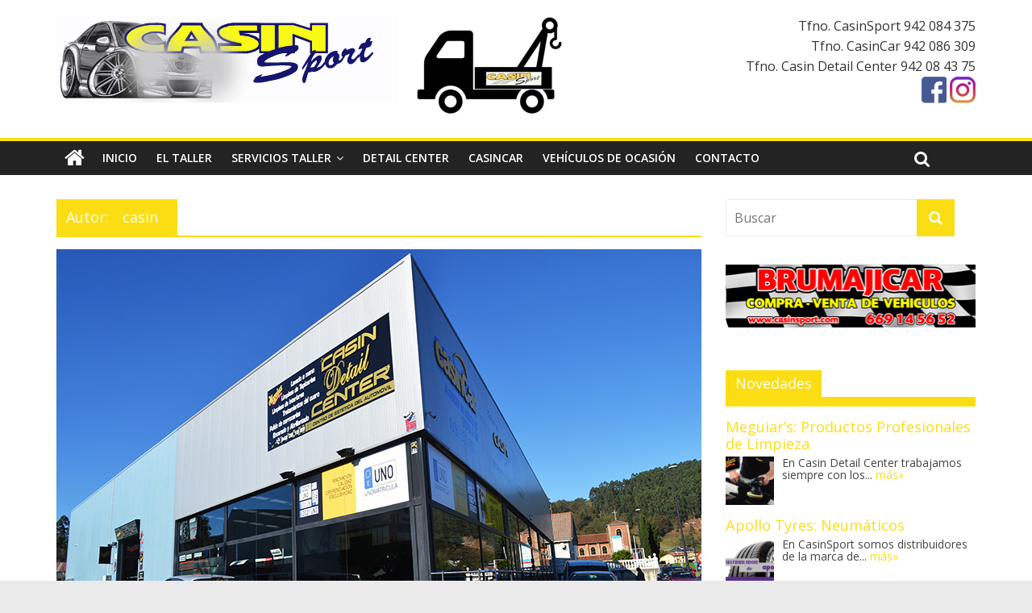

--- FILE ---
content_type: text/html; charset=UTF-8
request_url: https://casinsport.com/author/casin/
body_size: 42408
content:

<!DOCTYPE html>
<html lang="es-ES" prefix="og: http://ogp.me/ns#">
<head>
<meta charset="UTF-8" />
<meta name="viewport" content="width=device-width, initial-scale=1">
<link rel="profile" href="http://gmpg.org/xfn/11" />
<link rel="pingback" href="https://casinsport.com/xmlrpc.php" />
<title>casin, autor en Casin Sport - Taller Mécanico</title>

<!-- This site is optimized with the Yoast SEO plugin v5.8 - https://yoast.com/wordpress/plugins/seo/ -->
<link rel="canonical" href="https://casinsport.com/author/casin/" />
<link rel="next" href="https://casinsport.com/author/casin/page/2/" />
<meta property="og:locale" content="es_ES" />
<meta property="og:type" content="object" />
<meta property="og:title" content="casin, autor en Casin Sport - Taller Mécanico" />
<meta property="og:url" content="https://casinsport.com/author/casin/" />
<meta property="og:site_name" content="Casin Sport - Taller Mécanico" />
<meta name="twitter:card" content="summary" />
<meta name="twitter:title" content="casin, autor en Casin Sport - Taller Mécanico" />
<script type='application/ld+json'>{"@context":"http:\/\/schema.org","@type":"WebSite","@id":"#website","url":"https:\/\/casinsport.com\/","name":"Casin Sport - Taller M\u00e9canico","potentialAction":{"@type":"SearchAction","target":"https:\/\/casinsport.com\/?s={search_term_string}","query-input":"required name=search_term_string"}}</script>
<!-- / Yoast SEO plugin. -->

<link rel='dns-prefetch' href='//fonts.googleapis.com' />
<link rel='dns-prefetch' href='//s.w.org' />
<link rel="alternate" type="application/rss+xml" title="Casin Sport - Taller Mécanico &raquo; Feed" href="https://casinsport.com/feed/" />
<link rel="alternate" type="application/rss+xml" title="Casin Sport - Taller Mécanico &raquo; RSS de los comentarios" href="https://casinsport.com/comments/feed/" />
<link rel="alternate" type="application/rss+xml" title="Casin Sport - Taller Mécanico &raquo; RSS de las entradas de casin" href="https://casinsport.com/author/casin/feed/" />
		<script type="text/javascript">
			window._wpemojiSettings = {"baseUrl":"https:\/\/s.w.org\/images\/core\/emoji\/2.2.1\/72x72\/","ext":".png","svgUrl":"https:\/\/s.w.org\/images\/core\/emoji\/2.2.1\/svg\/","svgExt":".svg","source":{"concatemoji":"https:\/\/casinsport.com\/wp-includes\/js\/wp-emoji-release.min.js?ver=4.7.29"}};
			!function(t,a,e){var r,n,i,o=a.createElement("canvas"),l=o.getContext&&o.getContext("2d");function c(t){var e=a.createElement("script");e.src=t,e.defer=e.type="text/javascript",a.getElementsByTagName("head")[0].appendChild(e)}for(i=Array("flag","emoji4"),e.supports={everything:!0,everythingExceptFlag:!0},n=0;n<i.length;n++)e.supports[i[n]]=function(t){var e,a=String.fromCharCode;if(!l||!l.fillText)return!1;switch(l.clearRect(0,0,o.width,o.height),l.textBaseline="top",l.font="600 32px Arial",t){case"flag":return(l.fillText(a(55356,56826,55356,56819),0,0),o.toDataURL().length<3e3)?!1:(l.clearRect(0,0,o.width,o.height),l.fillText(a(55356,57331,65039,8205,55356,57096),0,0),e=o.toDataURL(),l.clearRect(0,0,o.width,o.height),l.fillText(a(55356,57331,55356,57096),0,0),e!==o.toDataURL());case"emoji4":return l.fillText(a(55357,56425,55356,57341,8205,55357,56507),0,0),e=o.toDataURL(),l.clearRect(0,0,o.width,o.height),l.fillText(a(55357,56425,55356,57341,55357,56507),0,0),e!==o.toDataURL()}return!1}(i[n]),e.supports.everything=e.supports.everything&&e.supports[i[n]],"flag"!==i[n]&&(e.supports.everythingExceptFlag=e.supports.everythingExceptFlag&&e.supports[i[n]]);e.supports.everythingExceptFlag=e.supports.everythingExceptFlag&&!e.supports.flag,e.DOMReady=!1,e.readyCallback=function(){e.DOMReady=!0},e.supports.everything||(r=function(){e.readyCallback()},a.addEventListener?(a.addEventListener("DOMContentLoaded",r,!1),t.addEventListener("load",r,!1)):(t.attachEvent("onload",r),a.attachEvent("onreadystatechange",function(){"complete"===a.readyState&&e.readyCallback()})),(r=e.source||{}).concatemoji?c(r.concatemoji):r.wpemoji&&r.twemoji&&(c(r.twemoji),c(r.wpemoji)))}(window,document,window._wpemojiSettings);
		</script>
		<style type="text/css">
img.wp-smiley,
img.emoji {
	display: inline !important;
	border: none !important;
	box-shadow: none !important;
	height: 1em !important;
	width: 1em !important;
	margin: 0 .07em !important;
	vertical-align: -0.1em !important;
	background: none !important;
	padding: 0 !important;
}
</style>
<link rel='stylesheet' id='rs-plugin-settings-css'  href='https://casinsport.com/wp-content/plugins/revslider/public/assets/css/settings.css?ver=5.1.4' type='text/css' media='all' />
<style id='rs-plugin-settings-inline-css' type='text/css'>
#rs-demo-id {}
</style>
<link rel='stylesheet' id='NextGEN-css'  href='https://casinsport.com/wp-content/plugins/nextcellent-gallery-nextgen-legacy/css/nggallery.css?ver=1.0.0' type='text/css' media='screen' />
<link rel='stylesheet' id='NextCellent-Framework-css'  href='https://casinsport.com/wp-content/plugins/nextcellent-gallery-nextgen-legacy/css/framework-min.css?ver=1.0.1' type='text/css' media='screen' />
<link rel='stylesheet' id='shutter-css'  href='https://casinsport.com/wp-content/plugins/nextcellent-gallery-nextgen-legacy/shutter/shutter-reloaded.css?ver=1.3.4' type='text/css' media='screen' />
<link rel='stylesheet' id='colormag_google_fonts-css'  href='//fonts.googleapis.com/css?family=Open+Sans%3A400%2C600&#038;ver=4.7.29' type='text/css' media='all' />
<link rel='stylesheet' id='colormag_style-css'  href='https://casinsport.com/wp-content/themes/colormag/style.css?ver=4.7.29' type='text/css' media='all' />
<link rel='stylesheet' id='colormag-fontawesome-css'  href='https://casinsport.com/wp-content/themes/colormag/fontawesome/css/font-awesome.css?ver=4.2.1' type='text/css' media='all' />
<link rel='stylesheet' id='dry_awp_theme_style-css'  href='https://casinsport.com/wp-content/plugins/advanced-wp-columns/assets/css/awp-columns.css?ver=4.7.29' type='text/css' media='all' />
<style id='dry_awp_theme_style-inline-css' type='text/css'>
@media screen and (max-width: 960px) {	.csColumn {		clear: both !important;		float: none !important;		text-align: center !important;		margin-left:  10% !important;		margin-right: 10% !important;		width: 80% !important;	}	.csColumnGap {		display: none !important;	}}
</style>
<link rel='stylesheet' id='tw-recent-posts-widget-css'  href='https://casinsport.com/wp-content/plugins/tw-recent-posts-widget/tw-recent-posts-widget.css?ver=1.0.5' type='text/css' media='screen' />
<script type='text/javascript' src='https://casinsport.com/wp-includes/js/jquery/jquery.js?ver=1.12.4'></script>
<script type='text/javascript' src='https://casinsport.com/wp-includes/js/jquery/jquery-migrate.min.js?ver=1.4.1'></script>
<script type='text/javascript' src='https://casinsport.com/wp-content/plugins/revslider/public/assets/js/jquery.themepunch.tools.min.js?ver=5.1.4'></script>
<script type='text/javascript' src='https://casinsport.com/wp-content/plugins/revslider/public/assets/js/jquery.themepunch.revolution.min.js?ver=5.1.4'></script>
<script type='text/javascript'>
/* <![CDATA[ */
var shutterSettings = {"msgLoading":"L O A D I N G","msgClose":"Click to Close","imageCount":"1"};
/* ]]> */
</script>
<script type='text/javascript' src='https://casinsport.com/wp-content/plugins/nextcellent-gallery-nextgen-legacy/shutter/shutter-reloaded.js?ver=1.3.3'></script>
<script type='text/javascript' src='https://casinsport.com/wp-content/plugins/nextcellent-gallery-nextgen-legacy/js/owl.carousel.min.js?ver=2'></script>
<script type='text/javascript' src='https://casinsport.com/wp-content/themes/colormag/js/colormag-custom.js?ver=4.7.29'></script>
<link rel='https://api.w.org/' href='https://casinsport.com/wp-json/' />
<link rel="EditURI" type="application/rsd+xml" title="RSD" href="https://casinsport.com/xmlrpc.php?rsd" />
<link rel="wlwmanifest" type="application/wlwmanifest+xml" href="https://casinsport.com/wp-includes/wlwmanifest.xml" /> 
<meta name="generator" content="WordPress 4.7.29" />
<!-- <meta name="NextGEN" version="1.9.27" /> -->
<link rel="shortcut icon" href="https://casinsport.com/wp-content/uploads/2016/02/casin_logo.gif" type="image/x-icon" /><!-- Casin Sport - Taller Mécanico Internal Styles --><style type="text/css"> .colormag-button,blockquote,button,input[type=reset],input[type=button],input[type=submit]{background-color:#fbdd13}#site-title a,.next a:hover,.previous a:hover,.social-links i.fa:hover,a{color:#fbdd13}.fa.search-top:hover{background-color:#fbdd13}#site-navigation{border-top:4px solid #fbdd13}.home-icon.front_page_on,.main-navigation a:hover,.main-navigation ul li ul li a:hover,.main-navigation ul li ul li:hover>a,.main-navigation ul li.current-menu-ancestor>a,.main-navigation ul li.current-menu-item ul li a:hover,.main-navigation ul li.current-menu-item>a,.main-navigation ul li.current_page_ancestor>a,.main-navigation ul li.current_page_item>a,.main-navigation ul li:hover>a,.main-small-navigation li a:hover,.site-header .menu-toggle:hover{background-color:#fbdd13}.main-small-navigation .current-menu-item>a,.main-small-navigation .current_page_item>a{background:#fbdd13}.promo-button-area a:hover{border:2px solid #fbdd13;background-color:#fbdd13}#content .wp-pagenavi .current,#content .wp-pagenavi a:hover,.format-link .entry-content a,.pagination span{background-color:#fbdd13}.pagination a span:hover{color:#fbdd13;border-color:#fbdd13}#content .comments-area a.comment-edit-link:hover,#content .comments-area a.comment-permalink:hover,#content .comments-area article header cite a:hover,.comments-area .comment-author-link a:hover{color:#fbdd13}.comments-area .comment-author-link span{background-color:#fbdd13}.comment .comment-reply-link:hover,.nav-next a,.nav-previous a{color:#fbdd13}#secondary .widget-title{border-bottom:12px solid #fbdd13}#secondary .widget-title span{background-color:#fbdd13}.footer-widgets-area .widget-title{border-bottom:2px solid #fbdd13}.footer-widgets-area .widget-title span{}.footer-widgets-area a:hover{color:#fbdd13}.advertisement_above_footer .widget-title{border-bottom:2px solid #fbdd13}.advertisement_above_footer .widget-title span{background-color:#fbdd13}a#scroll-up i{color:#fbdd13}.page-header .page-title{border-bottom:2px solid #fbdd13}#content .post .article-content .above-entry-meta .cat-links a,.page-header .page-title span{background-color:#fbdd13}#content .post .article-content .entry-title a:hover,.entry-meta .byline i,.entry-meta .cat-links i,.entry-meta a,.post .entry-title a:hover,.search .entry-title a:hover{color:#fbdd13}.entry-meta .post-format i{background-color:#fbdd13}.entry-meta .comments-link a:hover,.entry-meta .edit-link a:hover,.entry-meta .posted-on a:hover,.entry-meta .tag-links a:hover,.single #content .tags a:hover{color:#fbdd13}.more-link,.no-post-thumbnail{background-color:#fbdd13}.post-box .entry-meta .cat-links a:hover,.post-box .entry-meta .posted-on a:hover,.post.post-box .entry-title a:hover{color:#fbdd13}.widget_featured_slider .slide-content .above-entry-meta .cat-links a{background-color:#fbdd13}.widget_featured_slider .slide-content .below-entry-meta .byline a:hover,.widget_featured_slider .slide-content .below-entry-meta .comments a:hover,.widget_featured_slider .slide-content .below-entry-meta .posted-on a:hover,.widget_featured_slider .slide-content .entry-title a:hover{color:#fbdd13}.widget_highlighted_posts .article-content .above-entry-meta .cat-links a{background-color:#fbdd13}.byline a:hover,.comments a:hover,.edit-link a:hover,.posted-on a:hover,.tag-links a:hover,.widget_highlighted_posts .article-content .below-entry-meta .byline a:hover,.widget_highlighted_posts .article-content .below-entry-meta .comments a:hover,.widget_highlighted_posts .article-content .below-entry-meta .posted-on a:hover,.widget_highlighted_posts .article-content .entry-title a:hover{color:#fbdd13}.widget_featured_posts .article-content .above-entry-meta .cat-links a{background-color:#fbdd13}.widget_featured_posts .article-content .entry-title a:hover{color:#fbdd13}.widget_featured_posts .widget-title{border-bottom:2px solid #fbdd13}.widget_featured_posts .widget-title span{background-color:#fbdd13}.related-posts-main-title .fa,.single-related-posts .article-content .entry-title a:hover{color:#fbdd13}</style>
<meta name="generator" content="Powered by Slider Revolution 5.1.4 - responsive, Mobile-Friendly Slider Plugin for WordPress with comfortable drag and drop interface." />
</head>

<body class="archive author author-casin author-1  wide">
<div id="page" class="hfeed site">
		<header id="masthead" class="site-header clearfix">
		<div id="header-text-nav-container" class="clearfix">
         
			
			<div class="inner-wrap">

				<div id="header-text-nav-wrap" class="clearfix">
					<div id="header-left-section">
													<div id="header-logo-image">

								<a href="https://casinsport.com/" title="Casin Sport &#8211; Taller Mécanico" rel="home"><img src="https://casinsport.com/wp-content/uploads/2020/08/casin_logo.gif" alt="Casin Sport &#8211; Taller Mécanico"></a><a href="https://casinsport.com/servicio-grua/"><img src="https://www.casinsport.com/wp-content/uploads/grua_casin_sport.jpg"></a>
							</div><!-- #header-logo-image -->
												<div id="header-text" class="screen-reader-text">
                                             <h3 id="site-title">
                           <a href="https://casinsport.com/" title="Casin Sport &#8211; Taller Mécanico" rel="home">Casin Sport &#8211; Taller Mécanico</a>
                        </h3>
                     							                        <p id="site-description">Casin Sport Cantabria -Taller en Torrelavega</p>
                     <!-- #site-description -->
						</div><!-- #header-text -->
					</div><!-- #header-left-section -->
					<div id="header-right-section">
												<div id="header-right-sidebar" class="clearfix">
						<aside id="text-2" class="widget widget_text clearfix">			<div class="textwidget">Tfno. CasinSport 942 084 375<br>
Tfno. CasinCar 942 086 309<br>
Tfno. Casin Detail Center 942 08 43 75<br></div>
		</aside><aside id="text-9" class="widget widget_text clearfix">			<div class="textwidget"><a href=https://www.facebook.com/Casinsportt/><img alt="CasinSport Facebook" src="https://casinsport.com/wp-content/uploads/2021/07/fb.png"></a>
<a href=https://www.instagram.com/casinsport/><img alt="CasinSport Instagram" src="https://casinsport.com/wp-content/uploads/2021/07/ig.png"></a>
</div>
		</aside>						</div>
									    	</div><!-- #header-right-section -->

			   </div><!-- #header-text-nav-wrap -->

			</div><!-- .inner-wrap -->

			
			<nav id="site-navigation" class="main-navigation clearfix" role="navigation">
				<div class="inner-wrap clearfix">
					                  <div class="home-icon">
                     <a href="https://casinsport.com/" title="Casin Sport &#8211; Taller Mécanico"><i class="fa fa-home"></i></a>
                  </div>
                                 <h4 class="menu-toggle"></h4>
               <div class="menu-primary-container"><ul id="menu-menu-1" class="menu"><li id="menu-item-16" class="menu-item menu-item-type-custom menu-item-object-custom menu-item-home menu-item-16"><a href="http://casinsport.com/">Inicio</a></li>
<li id="menu-item-19" class="menu-item menu-item-type-post_type menu-item-object-page menu-item-19"><a href="https://casinsport.com/el-taller/">El Taller</a></li>
<li id="menu-item-100" class="menu-item menu-item-type-custom menu-item-object-custom menu-item-has-children menu-item-100"><a href="#">Servicios Taller</a>
<ul class="sub-menu">
	<li id="menu-item-238" class="menu-item menu-item-type-post_type menu-item-object-page menu-item-238"><a href="https://casinsport.com/servicios-taller/mecanica-general/">Mecánica General</a></li>
	<li id="menu-item-208" class="menu-item menu-item-type-post_type menu-item-object-page menu-item-208"><a href="https://casinsport.com/servicios-taller/mecanica-rapida/">Mecánica Rápida</a></li>
	<li id="menu-item-98" class="menu-item menu-item-type-post_type menu-item-object-page menu-item-98"><a href="https://casinsport.com/servicios-taller/neumaticos/">Neumáticos</a></li>
	<li id="menu-item-99" class="menu-item menu-item-type-post_type menu-item-object-page menu-item-99"><a href="https://casinsport.com/el-taller/personalizacion/">Personalización</a></li>
</ul>
</li>
<li id="menu-item-18" class="menu-item menu-item-type-post_type menu-item-object-page menu-item-18"><a href="https://casinsport.com/detail-center/">Detail Center</a></li>
<li id="menu-item-282" class="menu-item menu-item-type-custom menu-item-object-custom menu-item-282"><a href="http://www.casincar.com">CasinCar</a></li>
<li id="menu-item-437" class="menu-item menu-item-type-post_type menu-item-object-page menu-item-437"><a href="https://casinsport.com/compra-venta/">Vehículos de Ocasión</a></li>
<li id="menu-item-17" class="menu-item menu-item-type-post_type menu-item-object-page menu-item-17"><a href="https://casinsport.com/contacto/">Contacto</a></li>
</ul></div>                                                <i class="fa fa-search search-top"></i>
                  <div class="search-form-top">
                     <form action="https://casinsport.com/" class="search-form searchform clearfix" method="get">
   <div class="search-wrap">
      <input type="text" placeholder="Buscar" class="s field" name="s">
      <button class="search-icon" type="submit"></button>
   </div>
</form><!-- .searchform -->                  </div>
               				</div>
			</nav>

		</div><!-- #header-text-nav-container -->

		
	</header>
				<div id="main" class="clearfix">
		<div class="inner-wrap clearfix">
	
	<div id="primary">
		<div id="content" class="clearfix">

			
				<header class="page-header">
               					<h1 class="page-title">
               <span>
						Autor: <span class="vcard">casin</span>					</span></h1>
                  									</header><!-- .page-header -->

            <div class="article-container">

   				
   				
   					
<article id="post-378" class="post-378 post type-post status-publish format-standard has-post-thumbnail hentry category-slide">
   
         <div class="featured-image">
         <a href="https://casinsport.com/casin-detail-center/" title="Casin Detail Center"><img width="800" height="445" src="https://casinsport.com/wp-content/uploads/2016/11/005.jpg" class="attachment-colormag-featured-image size-colormag-featured-image wp-post-image" alt="" srcset="https://casinsport.com/wp-content/uploads/2016/11/005.jpg 800w, https://casinsport.com/wp-content/uploads/2016/11/005-300x167.jpg 300w, https://casinsport.com/wp-content/uploads/2016/11/005-768x427.jpg 768w" sizes="(max-width: 800px) 100vw, 800px" /></a>
      </div>
   
   <div class="article-content clearfix">

      
      <div class="above-entry-meta"></div>
      <header class="entry-header">
         <h2 class="entry-title">
            <a href="https://casinsport.com/casin-detail-center/" title="Casin Detail Center">Casin Detail Center</a>
         </h2>
      </header>

      <div class="below-entry-meta">
      
      <span class="byline"><span class="author vcard"><i class="fa fa-user"></i><a class="url fn n" href="https://casinsport.com/author/casin/" title="casin">casin</a></span></span>

      </div>
      <div class="entry-content clearfix">
                  <a class="more-link" title="Casin Detail Center" href="https://casinsport.com/casin-detail-center/"><span>Leer más</span></a>
      </div>

   </div>

   </article>
   				
   					
<article id="post-357" class="post-357 post type-post status-publish format-standard has-post-thumbnail hentry category-noticias">
   
         <div class="featured-image">
         <a href="https://casinsport.com/meguiars-productos-profesionales-de-limpieza/" title="Meguiar&#8217;s: Productos Profesionales de Limpieza"><img width="800" height="445" src="https://casinsport.com/wp-content/uploads/2016/04/meguiars.jpg" class="attachment-colormag-featured-image size-colormag-featured-image wp-post-image" alt="" srcset="https://casinsport.com/wp-content/uploads/2016/04/meguiars.jpg 800w, https://casinsport.com/wp-content/uploads/2016/04/meguiars-300x167.jpg 300w, https://casinsport.com/wp-content/uploads/2016/04/meguiars-768x427.jpg 768w" sizes="(max-width: 800px) 100vw, 800px" /></a>
      </div>
   
   <div class="article-content clearfix">

      
      <div class="above-entry-meta"></div>
      <header class="entry-header">
         <h2 class="entry-title">
            <a href="https://casinsport.com/meguiars-productos-profesionales-de-limpieza/" title="Meguiar&#8217;s: Productos Profesionales de Limpieza">Meguiar&#8217;s: Productos Profesionales de Limpieza</a>
         </h2>
      </header>

      <div class="below-entry-meta">
      
      <span class="byline"><span class="author vcard"><i class="fa fa-user"></i><a class="url fn n" href="https://casinsport.com/author/casin/" title="casin">casin</a></span></span>

      </div>
      <div class="entry-content clearfix">
         <p>En Casin Detail Center trabajamos siempre con los mejores productos de limpieza, lo que nos garantiza un acabado profesional e</p>
         <a class="more-link" title="Meguiar&#8217;s: Productos Profesionales de Limpieza" href="https://casinsport.com/meguiars-productos-profesionales-de-limpieza/"><span>Leer más</span></a>
      </div>

   </div>

   </article>
   				
   					
<article id="post-333" class="post-333 post type-post status-publish format-standard has-post-thumbnail hentry category-noticias">
   
         <div class="featured-image">
         <a href="https://casinsport.com/apollo-tyres-neumaticos/" title="Apollo Tyres: Neumáticos"><img width="800" height="445" src="https://casinsport.com/wp-content/uploads/2016/03/apollo.jpg" class="attachment-colormag-featured-image size-colormag-featured-image wp-post-image" alt="" srcset="https://casinsport.com/wp-content/uploads/2016/03/apollo.jpg 800w, https://casinsport.com/wp-content/uploads/2016/03/apollo-300x167.jpg 300w, https://casinsport.com/wp-content/uploads/2016/03/apollo-768x427.jpg 768w" sizes="(max-width: 800px) 100vw, 800px" /></a>
      </div>
   
   <div class="article-content clearfix">

      
      <div class="above-entry-meta"></div>
      <header class="entry-header">
         <h2 class="entry-title">
            <a href="https://casinsport.com/apollo-tyres-neumaticos/" title="Apollo Tyres: Neumáticos">Apollo Tyres: Neumáticos</a>
         </h2>
      </header>

      <div class="below-entry-meta">
      
      <span class="byline"><span class="author vcard"><i class="fa fa-user"></i><a class="url fn n" href="https://casinsport.com/author/casin/" title="casin">casin</a></span></span>

      </div>
      <div class="entry-content clearfix">
         <p>En CasinSport somos distribuidores de la marca de neumáticos Apollo. Apollo Tyres Ltd es una empresa india especializada en la</p>
         <a class="more-link" title="Apollo Tyres: Neumáticos" href="https://casinsport.com/apollo-tyres-neumaticos/"><span>Leer más</span></a>
      </div>

   </div>

   </article>
   				
   					
<article id="post-325" class="post-325 post type-post status-publish format-standard has-post-thumbnail hentry category-noticias">
   
         <div class="featured-image">
         <a href="https://casinsport.com/servicio-grua/" title="Grúa CasinSport:  Servicio exclusivo para clientes."><img width="800" height="445" src="https://casinsport.com/wp-content/uploads/2016/03/IMG-20160315-WA0007-1-800x445.jpg" class="attachment-colormag-featured-image size-colormag-featured-image wp-post-image" alt="" /></a>
      </div>
   
   <div class="article-content clearfix">

      
      <div class="above-entry-meta"></div>
      <header class="entry-header">
         <h2 class="entry-title">
            <a href="https://casinsport.com/servicio-grua/" title="Grúa CasinSport:  Servicio exclusivo para clientes.">Grúa CasinSport:  Servicio exclusivo para clientes.</a>
         </h2>
      </header>

      <div class="below-entry-meta">
      
      <span class="byline"><span class="author vcard"><i class="fa fa-user"></i><a class="url fn n" href="https://casinsport.com/author/casin/" title="casin">casin</a></span></span>

      </div>
      <div class="entry-content clearfix">
         <p>CasinSport, en su continuo avance por mejorar el servicio que ofrece a sus clientes, dispone ahora de un servicio grúa</p>
         <a class="more-link" title="Grúa CasinSport:  Servicio exclusivo para clientes." href="https://casinsport.com/servicio-grua/"><span>Leer más</span></a>
      </div>

   </div>

   </article>
   				
   					
<article id="post-308" class="post-308 post type-post status-publish format-standard has-post-thumbnail hentry category-slide">
   
         <div class="featured-image">
         <a href="https://casinsport.com/casin4/" title="Casin4"><img width="800" height="445" src="https://casinsport.com/wp-content/uploads/2016/03/001.jpg" class="attachment-colormag-featured-image size-colormag-featured-image wp-post-image" alt="" srcset="https://casinsport.com/wp-content/uploads/2016/03/001.jpg 800w, https://casinsport.com/wp-content/uploads/2016/03/001-300x167.jpg 300w, https://casinsport.com/wp-content/uploads/2016/03/001-768x427.jpg 768w" sizes="(max-width: 800px) 100vw, 800px" /></a>
      </div>
   
   <div class="article-content clearfix">

      
      <div class="above-entry-meta"></div>
      <header class="entry-header">
         <h2 class="entry-title">
            <a href="https://casinsport.com/casin4/" title="Casin4">Casin4</a>
         </h2>
      </header>

      <div class="below-entry-meta">
      
      <span class="byline"><span class="author vcard"><i class="fa fa-user"></i><a class="url fn n" href="https://casinsport.com/author/casin/" title="casin">casin</a></span></span>

      </div>
      <div class="entry-content clearfix">
                  <a class="more-link" title="Casin4" href="https://casinsport.com/casin4/"><span>Leer más</span></a>
      </div>

   </div>

   </article>
   				
   					
<article id="post-306" class="post-306 post type-post status-publish format-standard has-post-thumbnail hentry category-slide">
   
         <div class="featured-image">
         <a href="https://casinsport.com/casin3/" title="Casin3"><img width="800" height="445" src="https://casinsport.com/wp-content/uploads/2016/03/003.jpg" class="attachment-colormag-featured-image size-colormag-featured-image wp-post-image" alt="" srcset="https://casinsport.com/wp-content/uploads/2016/03/003.jpg 800w, https://casinsport.com/wp-content/uploads/2016/03/003-300x167.jpg 300w, https://casinsport.com/wp-content/uploads/2016/03/003-768x427.jpg 768w" sizes="(max-width: 800px) 100vw, 800px" /></a>
      </div>
   
   <div class="article-content clearfix">

      
      <div class="above-entry-meta"></div>
      <header class="entry-header">
         <h2 class="entry-title">
            <a href="https://casinsport.com/casin3/" title="Casin3">Casin3</a>
         </h2>
      </header>

      <div class="below-entry-meta">
      
      <span class="byline"><span class="author vcard"><i class="fa fa-user"></i><a class="url fn n" href="https://casinsport.com/author/casin/" title="casin">casin</a></span></span>

      </div>
      <div class="entry-content clearfix">
                  <a class="more-link" title="Casin3" href="https://casinsport.com/casin3/"><span>Leer más</span></a>
      </div>

   </div>

   </article>
   				
   					
<article id="post-304" class="post-304 post type-post status-publish format-standard has-post-thumbnail hentry category-slide">
   
         <div class="featured-image">
         <a href="https://casinsport.com/casin2/" title="Casin2"><img width="800" height="445" src="https://casinsport.com/wp-content/uploads/2016/03/004.jpg" class="attachment-colormag-featured-image size-colormag-featured-image wp-post-image" alt="" srcset="https://casinsport.com/wp-content/uploads/2016/03/004.jpg 800w, https://casinsport.com/wp-content/uploads/2016/03/004-300x167.jpg 300w, https://casinsport.com/wp-content/uploads/2016/03/004-768x427.jpg 768w" sizes="(max-width: 800px) 100vw, 800px" /></a>
      </div>
   
   <div class="article-content clearfix">

      
      <div class="above-entry-meta"></div>
      <header class="entry-header">
         <h2 class="entry-title">
            <a href="https://casinsport.com/casin2/" title="Casin2">Casin2</a>
         </h2>
      </header>

      <div class="below-entry-meta">
      
      <span class="byline"><span class="author vcard"><i class="fa fa-user"></i><a class="url fn n" href="https://casinsport.com/author/casin/" title="casin">casin</a></span></span>

      </div>
      <div class="entry-content clearfix">
                  <a class="more-link" title="Casin2" href="https://casinsport.com/casin2/"><span>Leer más</span></a>
      </div>

   </div>

   </article>
   				
   					
<article id="post-298" class="post-298 post type-post status-publish format-standard has-post-thumbnail hentry category-slide">
   
         <div class="featured-image">
         <a href="https://casinsport.com/casin/" title="Casin"><img width="800" height="445" src="https://casinsport.com/wp-content/uploads/2016/03/005.jpg" class="attachment-colormag-featured-image size-colormag-featured-image wp-post-image" alt="" srcset="https://casinsport.com/wp-content/uploads/2016/03/005.jpg 800w, https://casinsport.com/wp-content/uploads/2016/03/005-300x167.jpg 300w, https://casinsport.com/wp-content/uploads/2016/03/005-768x427.jpg 768w" sizes="(max-width: 800px) 100vw, 800px" /></a>
      </div>
   
   <div class="article-content clearfix">

      
      <div class="above-entry-meta"></div>
      <header class="entry-header">
         <h2 class="entry-title">
            <a href="https://casinsport.com/casin/" title="Casin">Casin</a>
         </h2>
      </header>

      <div class="below-entry-meta">
      
      <span class="byline"><span class="author vcard"><i class="fa fa-user"></i><a class="url fn n" href="https://casinsport.com/author/casin/" title="casin">casin</a></span></span>

      </div>
      <div class="entry-content clearfix">
                  <a class="more-link" title="Casin" href="https://casinsport.com/casin/"><span>Leer más</span></a>
      </div>

   </div>

   </article>
   				
   					
<article id="post-183" class="post-183 post type-post status-publish format-standard has-post-thumbnail hentry category-slide">
   
         <div class="featured-image">
         <a href="https://casinsport.com/casin-sport-3/" title="Casin Sport"><img width="800" height="445" src="https://casinsport.com/wp-content/uploads/2016/02/casin_22.jpg" class="attachment-colormag-featured-image size-colormag-featured-image wp-post-image" alt="" srcset="https://casinsport.com/wp-content/uploads/2016/02/casin_22.jpg 800w, https://casinsport.com/wp-content/uploads/2016/02/casin_22-300x167.jpg 300w, https://casinsport.com/wp-content/uploads/2016/02/casin_22-768x427.jpg 768w" sizes="(max-width: 800px) 100vw, 800px" /></a>
      </div>
   
   <div class="article-content clearfix">

      
      <div class="above-entry-meta"></div>
      <header class="entry-header">
         <h2 class="entry-title">
            <a href="https://casinsport.com/casin-sport-3/" title="Casin Sport">Casin Sport</a>
         </h2>
      </header>

      <div class="below-entry-meta">
      
      <span class="byline"><span class="author vcard"><i class="fa fa-user"></i><a class="url fn n" href="https://casinsport.com/author/casin/" title="casin">casin</a></span></span>

      </div>
      <div class="entry-content clearfix">
                  <a class="more-link" title="Casin Sport" href="https://casinsport.com/casin-sport-3/"><span>Leer más</span></a>
      </div>

   </div>

   </article>
   				
   					
<article id="post-179" class="post-179 post type-post status-publish format-standard has-post-thumbnail hentry category-slide">
   
         <div class="featured-image">
         <a href="https://casinsport.com/casin-sport-2/" title="Casin Sport"><img width="800" height="445" src="https://casinsport.com/wp-content/uploads/2016/02/casin_11.jpg" class="attachment-colormag-featured-image size-colormag-featured-image wp-post-image" alt="" srcset="https://casinsport.com/wp-content/uploads/2016/02/casin_11.jpg 800w, https://casinsport.com/wp-content/uploads/2016/02/casin_11-300x167.jpg 300w, https://casinsport.com/wp-content/uploads/2016/02/casin_11-768x427.jpg 768w" sizes="(max-width: 800px) 100vw, 800px" /></a>
      </div>
   
   <div class="article-content clearfix">

      
      <div class="above-entry-meta"></div>
      <header class="entry-header">
         <h2 class="entry-title">
            <a href="https://casinsport.com/casin-sport-2/" title="Casin Sport">Casin Sport</a>
         </h2>
      </header>

      <div class="below-entry-meta">
      
      <span class="byline"><span class="author vcard"><i class="fa fa-user"></i><a class="url fn n" href="https://casinsport.com/author/casin/" title="casin">casin</a></span></span>

      </div>
      <div class="entry-content clearfix">
                  <a class="more-link" title="Casin Sport" href="https://casinsport.com/casin-sport-2/"><span>Leer más</span></a>
      </div>

   </div>

   </article>
   				
            </div>

				
		<ul class="default-wp-page clearfix">
			<li class="previous"><a href="https://casinsport.com/author/casin/page/2/" >&larr; Anterior</a></li>
			<li class="next"></li>
		</ul>
		
			
		</div><!-- #content -->
	</div><!-- #primary -->

	
<div id="secondary">
			
		<aside id="search-2" class="widget widget_search clearfix"><form action="https://casinsport.com/" class="search-form searchform clearfix" method="get">
   <div class="search-wrap">
      <input type="text" placeholder="Buscar" class="s field" name="s">
      <button class="search-icon" type="submit"></button>
   </div>
</form><!-- .searchform --></aside><aside id="text-7" class="widget widget_text clearfix">			<div class="textwidget"><a href="https://brumajicar.com/"><img src="http://casinsport.com/wp-content/uploads/2017/12/tn_compraventa.jpg"></a></div>
		</aside><aside id="tw-recent-posts-2" class="widget tw-recent-posts clearfix"><h3 class="widget-title"><span>Novedades</span></h3>
<div class="featured-posts textwidget">
	<div class="featured-post">

			<h4>
            <a href="https://casinsport.com/meguiars-productos-profesionales-de-limpieza/" rel="bookmark" title="Meguiar&#8217;s: Productos Profesionales de Limpieza">
                Meguiar&#8217;s: Productos Profesionales de Limpieza            </a>
        </h4>
	
	
			<a href="https://casinsport.com/meguiars-productos-profesionales-de-limpieza/">
            <img width="60" height="60" src="https://casinsport.com/wp-content/uploads/2016/04/meguiars-150x150.jpg" class="alignleft wp-post-image" alt="" title="" />        </a>
	
			<div class="excerpt">
            En Casin Detail Center trabajamos siempre con los... <a href="https://casinsport.com/meguiars-productos-profesionales-de-limpieza/" class="read-more">más»</a>		</div>
	
		<div class="clear"></div>
	</div>
	<div class="featured-post">

			<h4>
            <a href="https://casinsport.com/apollo-tyres-neumaticos/" rel="bookmark" title="Apollo Tyres: Neumáticos">
                Apollo Tyres: Neumáticos            </a>
        </h4>
	
	
			<a href="https://casinsport.com/apollo-tyres-neumaticos/">
            <img width="60" height="60" src="https://casinsport.com/wp-content/uploads/2016/03/apollo-150x150.jpg" class="alignleft wp-post-image" alt="" title="" />        </a>
	
			<div class="excerpt">
            En CasinSport somos distribuidores de la marca de... <a href="https://casinsport.com/apollo-tyres-neumaticos/" class="read-more">más»</a>		</div>
	
		<div class="clear"></div>
	</div>
	<div class="featured-post">

			<h4>
            <a href="https://casinsport.com/servicio-grua/" rel="bookmark" title="Grúa CasinSport:  Servicio exclusivo para clientes.">
                Grúa CasinSport:  Servicio exclusivo para clientes.            </a>
        </h4>
	
	
			<a href="https://casinsport.com/servicio-grua/">
            <img width="60" height="60" src="https://casinsport.com/wp-content/uploads/2016/03/IMG-20160315-WA0007-1-150x150.jpg" class="alignleft wp-post-image" alt="" title="" />        </a>
	
			<div class="excerpt">
            CasinSport, en su continuo avance por mejorar el... <a href="https://casinsport.com/servicio-grua/" class="read-more">más»</a>		</div>
	
		<div class="clear"></div>
	</div>
	<div class="featured-post">

			<h4>
            <a href="https://casinsport.com/d4/" rel="bookmark" title="Amortiguadores">
                Amortiguadores            </a>
        </h4>
	
	
			<a href="https://casinsport.com/d4/">
            <img width="60" height="60" src="https://casinsport.com/wp-content/uploads/2016/01/casin_d-150x150.jpg" class="alignleft wp-post-image" alt="" title="" />        </a>
	
			<div class="excerpt">
            Casin Sport es distribuidor oficial de una de las... <a href="https://casinsport.com/d4/" class="read-more">más»</a>		</div>
	
		<div class="clear"></div>
	</div>
</div>
</aside>
	</div>
	

		</div><!-- .inner-wrap -->
	</div><!-- #main -->
   			<footer id="colophon" class="clearfix">
			
<div class="footer-widgets-wrapper">
	<div class="inner-wrap">
		<div class="footer-widgets-area clearfix">
         <div class="tg-footer-main-widget">
   			<div class="tg-first-footer-widget">
   				<aside id="text-6" class="widget widget_text clearfix"><h3 class="widget-title"><span>Localización</span></h3>			<div class="textwidget"><iframe src="https://www.google.com/maps/embed?pb=!1m23!1m12!1m3!1d92882.97315275998!2d-4.141181838689664!3d43.32278063204101!2m3!1f0!2f0!3f0!3m2!1i1024!2i768!4f13.1!4m8!3e6!4m0!4m5!1s0xd493e6a85ffa6ad%3A0xd358bb989b1b375e!2scasin+sport!3m2!1d43.322801999999996!2d-4.071142!5e0!3m2!1ses!2ses!4v1454085120349" width="100%" height="250" frameborder="0" style="border:0" allowfullscreen></iframe></div>
		</aside>   			</div>
         </div>
         <div class="tg-footer-other-widgets">
   			<div class="tg-second-footer-widget">
   				<aside id="text-4" class="widget widget_text clearfix"><h3 class="widget-title"><span>Contacto</span></h3>			<div class="textwidget"><b>Talleres Casin Sport</b><br>
Tfno. 942 084 375<br>
<img alt="CasinSport WhatsApp" src="https://casinsport.com/wp.jpg"> 669 14 56 52
<a href=mailto:casinsport@hotmail.com>casinsport@hotmail.com</a><br><br>
<b>Casin Detail Center</b><br>
Tfno. 942 08 43 75<br>
<br><br>
<b>Casin Car</b><br>
Tfno. 942 086 309<br>
<a href=mailto:casincar@gmail.com>casincar@gmail.com</a><br><br>
Carretera General nº 10,<br>
39311 Cartes<br>
Cantabria<br>
</div>
		</aside>   			</div>
            <div class="tg-third-footer-widget">
               <aside id="text-5" class="widget widget_text clearfix"><h3 class="widget-title"><span>Horarios</span></h3>			<div class="textwidget"><b>Casin Sport</b><br>
Lunes a Viernes<br>
9.00 a 13.00 horas<br><br><br>
<b>Casin Detail Center</b><br>
Lunes a Viernes<br>
9.00 a 13.00 horas<br><br><br>
<b>Casin Car</b><br>
Lunes a Viernes<br>
9.00 a 13.00 horas<br><br><br></div>
		</aside>            </div>
            <div class="tg-fourth-footer-widget">
               <aside id="text-8" class="widget widget_text clearfix"><h3 class="widget-title"><span>Síguenos</span></h3>			<div class="textwidget"><a href=https://www.facebook.com/Casinsportt/><img alt="CasinSport Facebook" src="https://casinsport.com/wp-content/uploads/2021/07/fb.png"></a>
<a href=https://www.instagram.com/casinsport/><img alt="CasinSport Instagram" src="https://casinsport.com/wp-content/uploads/2021/07/ig.png"></a>
</div>
		</aside><aside id="text-3" class="widget widget_text clearfix"><h3 class="widget-title"><span>Mapa Web</span></h3>			<div class="textwidget"><a href="http://casinsport.com">Inicio</a><br>
<a href="http://casinsport.com/el-taller/">El Taller</a><br>
<a href="#">Servicios Taller</a><br>
<a href="http://casinsport.com/servicios-taller/mecanica-general/"> - Mecánica General</a><br>
 <a href="http://casinsport.com/servicios-taller/mecanica-rapida/">- Mecánica Rápida</a><br>
<a href="http://casinsport.com/servicios-taller/neumatihttp://casinsport.com/el-taller/personalizacion/"> - Personalización</a><br>
<a href="http://casinsport.com/detail-center/">Detail Center</a><br>
<a href="http://www.casincar.com/">CasinCar</a><br>
<a href="http://casinsport.com/contacto/">Contacto</a><br></div>
		</aside>            </div>
         </div>
		</div>
	</div>
</div>			<div class="footer-socket-wrapper clearfix">
				<div class="inner-wrap">
					<div class="footer-socket-area">
                  <div class="footer-socket-right-section">
   						                  </div>
                  <div class="footer-socket-left-sectoin">Copyright Talleres Casin - Tfno. 942 084 375 - Carretera General n&deg; 10, 39311 Cartes - Cantabria
   						                  </div>
					</div>
				</div>
			</div>
		</footer>
		<a href="#masthead" id="scroll-up"><i class="fa fa-chevron-up"></i></a>
	</div><!-- #page -->
	<script type='text/javascript' src='https://casinsport.com/wp-content/themes/colormag/js/jquery.bxslider.min.js?ver=4.1.2'></script>
<script type='text/javascript' src='https://casinsport.com/wp-content/themes/colormag/js/colormag-slider-setting.js?ver=4.7.29'></script>
<script type='text/javascript' src='https://casinsport.com/wp-content/themes/colormag/js/navigation.js?ver=4.7.29'></script>
<script type='text/javascript' src='https://casinsport.com/wp-content/themes/colormag/js/fitvids/jquery.fitvids.js?ver=20150311'></script>
<script type='text/javascript' src='https://casinsport.com/wp-content/themes/colormag/js/fitvids/fitvids-setting.js?ver=20150311'></script>
<script type='text/javascript' src='https://casinsport.com/wp-content/themes/colormag/js/post-format.js?ver=20150422'></script>
<script type='text/javascript' src='https://casinsport.com/wp-includes/js/wp-embed.min.js?ver=4.7.29'></script>
</body>
</html>